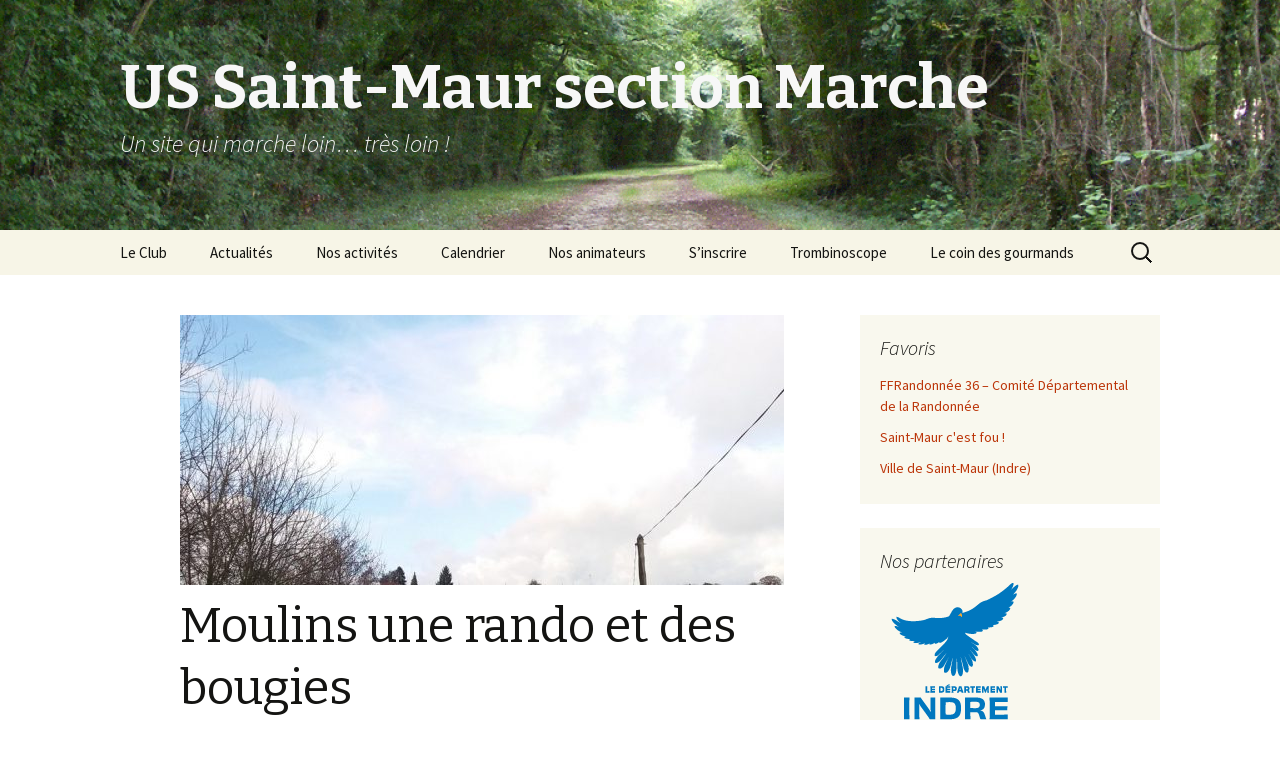

--- FILE ---
content_type: text/html; charset=UTF-8
request_url: http://www.saintmaurrando.com/moulins-une-rando-et-des-bougies/
body_size: 13144
content:
<!DOCTYPE html>
<!--[if IE 7]>
<html class="ie ie7" lang="fr-FR">
<![endif]-->
<!--[if IE 8]>
<html class="ie ie8" lang="fr-FR">
<![endif]-->
<!--[if !(IE 7) & !(IE 8)]><!-->
<html lang="fr-FR">
<!--<![endif]-->
<head>
	<meta charset="UTF-8">
	<meta name="viewport" content="width=device-width">
	<title>Moulins une rando et des bougies | US Saint-Maur section Marche</title>
	<link rel="profile" href="https://gmpg.org/xfn/11">
	<link rel="pingback" href="http://www.saintmaurrando.com/rando/xmlrpc.php">
	<!--[if lt IE 9]>
	<script src="http://www.saintmaurrando.com/rando/wp-content/themes/twentythirteen/js/html5.js?ver=3.7.0"></script>
	<![endif]-->
	<meta name='robots' content='max-image-preview:large' />
<link rel='dns-prefetch' href='//secure.gravatar.com' />
<link rel='dns-prefetch' href='//stats.wp.com' />
<link rel='dns-prefetch' href='//fonts.googleapis.com' />
<link href='https://fonts.gstatic.com' crossorigin rel='preconnect' />
<link rel="alternate" type="application/rss+xml" title="US Saint-Maur section Marche &raquo; Flux" href="http://www.saintmaurrando.com/feed/" />
<link rel="alternate" type="application/rss+xml" title="US Saint-Maur section Marche &raquo; Flux des commentaires" href="http://www.saintmaurrando.com/comments/feed/" />
<link rel="alternate" type="text/calendar" title="US Saint-Maur section Marche &raquo; Flux iCal" href="http://www.saintmaurrando.com/evenements/?ical=1" />
<link rel="alternate" type="application/rss+xml" title="US Saint-Maur section Marche &raquo; Moulins une rando et des bougies Flux des commentaires" href="http://www.saintmaurrando.com/moulins-une-rando-et-des-bougies/feed/" />
<link rel="alternate" title="oEmbed (JSON)" type="application/json+oembed" href="http://www.saintmaurrando.com/wp-json/oembed/1.0/embed?url=http%3A%2F%2Fwww.saintmaurrando.com%2Fmoulins-une-rando-et-des-bougies%2F" />
<link rel="alternate" title="oEmbed (XML)" type="text/xml+oembed" href="http://www.saintmaurrando.com/wp-json/oembed/1.0/embed?url=http%3A%2F%2Fwww.saintmaurrando.com%2Fmoulins-une-rando-et-des-bougies%2F&#038;format=xml" />
<style id='wp-img-auto-sizes-contain-inline-css'>
img:is([sizes=auto i],[sizes^="auto," i]){contain-intrinsic-size:3000px 1500px}
/*# sourceURL=wp-img-auto-sizes-contain-inline-css */
</style>
<style id='wp-emoji-styles-inline-css'>

	img.wp-smiley, img.emoji {
		display: inline !important;
		border: none !important;
		box-shadow: none !important;
		height: 1em !important;
		width: 1em !important;
		margin: 0 0.07em !important;
		vertical-align: -0.1em !important;
		background: none !important;
		padding: 0 !important;
	}
/*# sourceURL=wp-emoji-styles-inline-css */
</style>
<link rel='stylesheet' id='wp-block-library-css' href='http://www.saintmaurrando.com/rando/wp-includes/css/dist/block-library/style.min.css?ver=6.9' media='all' />
<style id='global-styles-inline-css'>
:root{--wp--preset--aspect-ratio--square: 1;--wp--preset--aspect-ratio--4-3: 4/3;--wp--preset--aspect-ratio--3-4: 3/4;--wp--preset--aspect-ratio--3-2: 3/2;--wp--preset--aspect-ratio--2-3: 2/3;--wp--preset--aspect-ratio--16-9: 16/9;--wp--preset--aspect-ratio--9-16: 9/16;--wp--preset--color--black: #000000;--wp--preset--color--cyan-bluish-gray: #abb8c3;--wp--preset--color--white: #fff;--wp--preset--color--pale-pink: #f78da7;--wp--preset--color--vivid-red: #cf2e2e;--wp--preset--color--luminous-vivid-orange: #ff6900;--wp--preset--color--luminous-vivid-amber: #fcb900;--wp--preset--color--light-green-cyan: #7bdcb5;--wp--preset--color--vivid-green-cyan: #00d084;--wp--preset--color--pale-cyan-blue: #8ed1fc;--wp--preset--color--vivid-cyan-blue: #0693e3;--wp--preset--color--vivid-purple: #9b51e0;--wp--preset--color--dark-gray: #141412;--wp--preset--color--red: #bc360a;--wp--preset--color--medium-orange: #db572f;--wp--preset--color--light-orange: #ea9629;--wp--preset--color--yellow: #fbca3c;--wp--preset--color--dark-brown: #220e10;--wp--preset--color--medium-brown: #722d19;--wp--preset--color--light-brown: #eadaa6;--wp--preset--color--beige: #e8e5ce;--wp--preset--color--off-white: #f7f5e7;--wp--preset--gradient--vivid-cyan-blue-to-vivid-purple: linear-gradient(135deg,rgb(6,147,227) 0%,rgb(155,81,224) 100%);--wp--preset--gradient--light-green-cyan-to-vivid-green-cyan: linear-gradient(135deg,rgb(122,220,180) 0%,rgb(0,208,130) 100%);--wp--preset--gradient--luminous-vivid-amber-to-luminous-vivid-orange: linear-gradient(135deg,rgb(252,185,0) 0%,rgb(255,105,0) 100%);--wp--preset--gradient--luminous-vivid-orange-to-vivid-red: linear-gradient(135deg,rgb(255,105,0) 0%,rgb(207,46,46) 100%);--wp--preset--gradient--very-light-gray-to-cyan-bluish-gray: linear-gradient(135deg,rgb(238,238,238) 0%,rgb(169,184,195) 100%);--wp--preset--gradient--cool-to-warm-spectrum: linear-gradient(135deg,rgb(74,234,220) 0%,rgb(151,120,209) 20%,rgb(207,42,186) 40%,rgb(238,44,130) 60%,rgb(251,105,98) 80%,rgb(254,248,76) 100%);--wp--preset--gradient--blush-light-purple: linear-gradient(135deg,rgb(255,206,236) 0%,rgb(152,150,240) 100%);--wp--preset--gradient--blush-bordeaux: linear-gradient(135deg,rgb(254,205,165) 0%,rgb(254,45,45) 50%,rgb(107,0,62) 100%);--wp--preset--gradient--luminous-dusk: linear-gradient(135deg,rgb(255,203,112) 0%,rgb(199,81,192) 50%,rgb(65,88,208) 100%);--wp--preset--gradient--pale-ocean: linear-gradient(135deg,rgb(255,245,203) 0%,rgb(182,227,212) 50%,rgb(51,167,181) 100%);--wp--preset--gradient--electric-grass: linear-gradient(135deg,rgb(202,248,128) 0%,rgb(113,206,126) 100%);--wp--preset--gradient--midnight: linear-gradient(135deg,rgb(2,3,129) 0%,rgb(40,116,252) 100%);--wp--preset--gradient--autumn-brown: linear-gradient(135deg, rgba(226,45,15,1) 0%, rgba(158,25,13,1) 100%);--wp--preset--gradient--sunset-yellow: linear-gradient(135deg, rgba(233,139,41,1) 0%, rgba(238,179,95,1) 100%);--wp--preset--gradient--light-sky: linear-gradient(135deg,rgba(228,228,228,1.0) 0%,rgba(208,225,252,1.0) 100%);--wp--preset--gradient--dark-sky: linear-gradient(135deg,rgba(0,0,0,1.0) 0%,rgba(56,61,69,1.0) 100%);--wp--preset--font-size--small: 13px;--wp--preset--font-size--medium: 20px;--wp--preset--font-size--large: 36px;--wp--preset--font-size--x-large: 42px;--wp--preset--spacing--20: 0.44rem;--wp--preset--spacing--30: 0.67rem;--wp--preset--spacing--40: 1rem;--wp--preset--spacing--50: 1.5rem;--wp--preset--spacing--60: 2.25rem;--wp--preset--spacing--70: 3.38rem;--wp--preset--spacing--80: 5.06rem;--wp--preset--shadow--natural: 6px 6px 9px rgba(0, 0, 0, 0.2);--wp--preset--shadow--deep: 12px 12px 50px rgba(0, 0, 0, 0.4);--wp--preset--shadow--sharp: 6px 6px 0px rgba(0, 0, 0, 0.2);--wp--preset--shadow--outlined: 6px 6px 0px -3px rgb(255, 255, 255), 6px 6px rgb(0, 0, 0);--wp--preset--shadow--crisp: 6px 6px 0px rgb(0, 0, 0);}:where(.is-layout-flex){gap: 0.5em;}:where(.is-layout-grid){gap: 0.5em;}body .is-layout-flex{display: flex;}.is-layout-flex{flex-wrap: wrap;align-items: center;}.is-layout-flex > :is(*, div){margin: 0;}body .is-layout-grid{display: grid;}.is-layout-grid > :is(*, div){margin: 0;}:where(.wp-block-columns.is-layout-flex){gap: 2em;}:where(.wp-block-columns.is-layout-grid){gap: 2em;}:where(.wp-block-post-template.is-layout-flex){gap: 1.25em;}:where(.wp-block-post-template.is-layout-grid){gap: 1.25em;}.has-black-color{color: var(--wp--preset--color--black) !important;}.has-cyan-bluish-gray-color{color: var(--wp--preset--color--cyan-bluish-gray) !important;}.has-white-color{color: var(--wp--preset--color--white) !important;}.has-pale-pink-color{color: var(--wp--preset--color--pale-pink) !important;}.has-vivid-red-color{color: var(--wp--preset--color--vivid-red) !important;}.has-luminous-vivid-orange-color{color: var(--wp--preset--color--luminous-vivid-orange) !important;}.has-luminous-vivid-amber-color{color: var(--wp--preset--color--luminous-vivid-amber) !important;}.has-light-green-cyan-color{color: var(--wp--preset--color--light-green-cyan) !important;}.has-vivid-green-cyan-color{color: var(--wp--preset--color--vivid-green-cyan) !important;}.has-pale-cyan-blue-color{color: var(--wp--preset--color--pale-cyan-blue) !important;}.has-vivid-cyan-blue-color{color: var(--wp--preset--color--vivid-cyan-blue) !important;}.has-vivid-purple-color{color: var(--wp--preset--color--vivid-purple) !important;}.has-black-background-color{background-color: var(--wp--preset--color--black) !important;}.has-cyan-bluish-gray-background-color{background-color: var(--wp--preset--color--cyan-bluish-gray) !important;}.has-white-background-color{background-color: var(--wp--preset--color--white) !important;}.has-pale-pink-background-color{background-color: var(--wp--preset--color--pale-pink) !important;}.has-vivid-red-background-color{background-color: var(--wp--preset--color--vivid-red) !important;}.has-luminous-vivid-orange-background-color{background-color: var(--wp--preset--color--luminous-vivid-orange) !important;}.has-luminous-vivid-amber-background-color{background-color: var(--wp--preset--color--luminous-vivid-amber) !important;}.has-light-green-cyan-background-color{background-color: var(--wp--preset--color--light-green-cyan) !important;}.has-vivid-green-cyan-background-color{background-color: var(--wp--preset--color--vivid-green-cyan) !important;}.has-pale-cyan-blue-background-color{background-color: var(--wp--preset--color--pale-cyan-blue) !important;}.has-vivid-cyan-blue-background-color{background-color: var(--wp--preset--color--vivid-cyan-blue) !important;}.has-vivid-purple-background-color{background-color: var(--wp--preset--color--vivid-purple) !important;}.has-black-border-color{border-color: var(--wp--preset--color--black) !important;}.has-cyan-bluish-gray-border-color{border-color: var(--wp--preset--color--cyan-bluish-gray) !important;}.has-white-border-color{border-color: var(--wp--preset--color--white) !important;}.has-pale-pink-border-color{border-color: var(--wp--preset--color--pale-pink) !important;}.has-vivid-red-border-color{border-color: var(--wp--preset--color--vivid-red) !important;}.has-luminous-vivid-orange-border-color{border-color: var(--wp--preset--color--luminous-vivid-orange) !important;}.has-luminous-vivid-amber-border-color{border-color: var(--wp--preset--color--luminous-vivid-amber) !important;}.has-light-green-cyan-border-color{border-color: var(--wp--preset--color--light-green-cyan) !important;}.has-vivid-green-cyan-border-color{border-color: var(--wp--preset--color--vivid-green-cyan) !important;}.has-pale-cyan-blue-border-color{border-color: var(--wp--preset--color--pale-cyan-blue) !important;}.has-vivid-cyan-blue-border-color{border-color: var(--wp--preset--color--vivid-cyan-blue) !important;}.has-vivid-purple-border-color{border-color: var(--wp--preset--color--vivid-purple) !important;}.has-vivid-cyan-blue-to-vivid-purple-gradient-background{background: var(--wp--preset--gradient--vivid-cyan-blue-to-vivid-purple) !important;}.has-light-green-cyan-to-vivid-green-cyan-gradient-background{background: var(--wp--preset--gradient--light-green-cyan-to-vivid-green-cyan) !important;}.has-luminous-vivid-amber-to-luminous-vivid-orange-gradient-background{background: var(--wp--preset--gradient--luminous-vivid-amber-to-luminous-vivid-orange) !important;}.has-luminous-vivid-orange-to-vivid-red-gradient-background{background: var(--wp--preset--gradient--luminous-vivid-orange-to-vivid-red) !important;}.has-very-light-gray-to-cyan-bluish-gray-gradient-background{background: var(--wp--preset--gradient--very-light-gray-to-cyan-bluish-gray) !important;}.has-cool-to-warm-spectrum-gradient-background{background: var(--wp--preset--gradient--cool-to-warm-spectrum) !important;}.has-blush-light-purple-gradient-background{background: var(--wp--preset--gradient--blush-light-purple) !important;}.has-blush-bordeaux-gradient-background{background: var(--wp--preset--gradient--blush-bordeaux) !important;}.has-luminous-dusk-gradient-background{background: var(--wp--preset--gradient--luminous-dusk) !important;}.has-pale-ocean-gradient-background{background: var(--wp--preset--gradient--pale-ocean) !important;}.has-electric-grass-gradient-background{background: var(--wp--preset--gradient--electric-grass) !important;}.has-midnight-gradient-background{background: var(--wp--preset--gradient--midnight) !important;}.has-small-font-size{font-size: var(--wp--preset--font-size--small) !important;}.has-medium-font-size{font-size: var(--wp--preset--font-size--medium) !important;}.has-large-font-size{font-size: var(--wp--preset--font-size--large) !important;}.has-x-large-font-size{font-size: var(--wp--preset--font-size--x-large) !important;}
/*# sourceURL=global-styles-inline-css */
</style>

<style id='classic-theme-styles-inline-css'>
/*! This file is auto-generated */
.wp-block-button__link{color:#fff;background-color:#32373c;border-radius:9999px;box-shadow:none;text-decoration:none;padding:calc(.667em + 2px) calc(1.333em + 2px);font-size:1.125em}.wp-block-file__button{background:#32373c;color:#fff;text-decoration:none}
/*# sourceURL=/wp-includes/css/classic-themes.min.css */
</style>
<link rel='stylesheet' id='twentythirteen-fonts-css' href='https://fonts.googleapis.com/css?family=Source+Sans+Pro%3A300%2C400%2C700%2C300italic%2C400italic%2C700italic%7CBitter%3A400%2C700&#038;subset=latin%2Clatin-ext&#038;display=fallback' media='all' />
<link rel='stylesheet' id='genericons-css' href='http://www.saintmaurrando.com/rando/wp-content/plugins/jetpack/_inc/genericons/genericons/genericons.css?ver=3.1' media='all' />
<link rel='stylesheet' id='twentythirteen-style-css' href='http://www.saintmaurrando.com/rando/wp-content/themes/twentythirteen/style.css?ver=20220524' media='all' />
<link rel='stylesheet' id='twentythirteen-block-style-css' href='http://www.saintmaurrando.com/rando/wp-content/themes/twentythirteen/css/blocks.css?ver=20190102' media='all' />
<script src="http://www.saintmaurrando.com/rando/wp-includes/js/jquery/jquery.min.js?ver=3.7.1" id="jquery-core-js"></script>
<script src="http://www.saintmaurrando.com/rando/wp-includes/js/jquery/jquery-migrate.min.js?ver=3.4.1" id="jquery-migrate-js"></script>
<link rel="https://api.w.org/" href="http://www.saintmaurrando.com/wp-json/" /><link rel="alternate" title="JSON" type="application/json" href="http://www.saintmaurrando.com/wp-json/wp/v2/posts/3150" /><link rel="EditURI" type="application/rsd+xml" title="RSD" href="http://www.saintmaurrando.com/rando/xmlrpc.php?rsd" />
<meta name="generator" content="WordPress 6.9" />
<link rel="canonical" href="http://www.saintmaurrando.com/moulins-une-rando-et-des-bougies/" />
<link rel='shortlink' href='http://www.saintmaurrando.com/?p=3150' />
<meta name="tec-api-version" content="v1"><meta name="tec-api-origin" content="http://www.saintmaurrando.com"><link rel="alternate" href="http://www.saintmaurrando.com/wp-json/tribe/events/v1/" />	<style>img#wpstats{display:none}</style>
		<style>.recentcomments a{display:inline !important;padding:0 !important;margin:0 !important;}</style>	<style type="text/css" id="twentythirteen-header-css">
		.site-header {
		background: url(http://www.saintmaurrando.com/rando/wp-content/uploads/2013/11/cropped-header-foret.png) no-repeat scroll top;
		background-size: 1600px auto;
	}
	@media (max-width: 767px) {
		.site-header {
			background-size: 768px auto;
		}
	}
	@media (max-width: 359px) {
		.site-header {
			background-size: 360px auto;
		}
	}
				.site-title,
		.site-description {
			color: #f7f7f7;
		}
		</style>
	
<!-- Jetpack Open Graph Tags -->
<meta property="og:type" content="article" />
<meta property="og:title" content="Moulins une rando et des bougies" />
<meta property="og:url" content="http://www.saintmaurrando.com/moulins-une-rando-et-des-bougies/" />
<meta property="og:description" content="&nbsp; Contre toute attente, il faisait beau sur Moulins sur Céphons cet après midi (si si Chantal !) et donc ce fut sur une belle rando que nous avons accompagné Régis. Les pieds un peu mouillés, …" />
<meta property="article:published_time" content="2018-02-01T21:35:41+00:00" />
<meta property="article:modified_time" content="2018-02-04T21:36:52+00:00" />
<meta property="og:site_name" content="US Saint-Maur section Marche" />
<meta property="og:image" content="http://www.saintmaurrando.com/rando/wp-content/uploads/2018/02/20180201_145145.jpg" />
<meta property="og:image:width" content="900" />
<meta property="og:image:height" content="1600" />
<meta property="og:image:alt" content="" />
<meta property="og:locale" content="fr_FR" />
<meta name="twitter:text:title" content="Moulins une rando et des bougies" />
<meta name="twitter:image" content="http://www.saintmaurrando.com/rando/wp-content/uploads/2018/02/20180201_145145.jpg?w=640" />
<meta name="twitter:card" content="summary_large_image" />

<!-- End Jetpack Open Graph Tags -->
</head>

<body class="wp-singular post-template-default single single-post postid-3150 single-format-standard wp-embed-responsive wp-theme-twentythirteen tribe-no-js single-author sidebar">
		<div id="page" class="hfeed site">
		<header id="masthead" class="site-header">
			<a class="home-link" href="http://www.saintmaurrando.com/" title="US Saint-Maur section Marche" rel="home">
				<h1 class="site-title">US Saint-Maur section Marche</h1>
				<h2 class="site-description">Un site qui marche loin&#8230; très loin !</h2>
			</a>

			<div id="navbar" class="navbar">
				<nav id="site-navigation" class="navigation main-navigation">
					<button class="menu-toggle">Menu</button>
					<a class="screen-reader-text skip-link" href="#content" title="Aller au contenu">Aller au contenu</a>
					<div class="menu-menu-1-container"><ul id="primary-menu" class="nav-menu"><li id="menu-item-31" class="menu-item menu-item-type-post_type menu-item-object-page menu-item-31"><a href="http://www.saintmaurrando.com/le-club/">Le Club</a></li>
<li id="menu-item-229" class="menu-item menu-item-type-post_type menu-item-object-page current_page_parent menu-item-229"><a href="http://www.saintmaurrando.com/actualites/">Actualités</a></li>
<li id="menu-item-19" class="menu-item menu-item-type-post_type menu-item-object-page menu-item-has-children menu-item-19"><a href="http://www.saintmaurrando.com/activites/">Nos activités</a>
<ul class="sub-menu">
	<li id="menu-item-20" class="menu-item menu-item-type-post_type menu-item-object-page menu-item-20"><a href="http://www.saintmaurrando.com/activites/la-marche/">La marche</a></li>
	<li id="menu-item-21" class="menu-item menu-item-type-post_type menu-item-object-page menu-item-21"><a href="http://www.saintmaurrando.com/activites/la-marche-nordique/">La marche nordique</a></li>
	<li id="menu-item-399" class="menu-item menu-item-type-post_type menu-item-object-page menu-item-399"><a href="http://www.saintmaurrando.com/activites/la-marche-nordique-tonique/">La marche nordique tonique</a></li>
</ul>
</li>
<li id="menu-item-25" class="menu-item menu-item-type-custom menu-item-object-custom menu-item-25"><a href="http://www.saintmaurrando.com/evenements/">Calendrier</a></li>
<li id="menu-item-418" class="menu-item menu-item-type-post_type menu-item-object-page menu-item-418"><a href="http://www.saintmaurrando.com/nos-animateurs/">Nos animateurs</a></li>
<li id="menu-item-444" class="menu-item menu-item-type-post_type menu-item-object-page menu-item-444"><a href="http://www.saintmaurrando.com/sinscrire/">S’inscrire</a></li>
<li id="menu-item-874" class="menu-item menu-item-type-post_type menu-item-object-page menu-item-874"><a href="http://www.saintmaurrando.com/trombinoscope/">Trombinoscope</a></li>
<li id="menu-item-4749" class="menu-item menu-item-type-post_type menu-item-object-page menu-item-4749"><a href="http://www.saintmaurrando.com/le-coin-des-gourmands/">Le coin des gourmands</a></li>
</ul></div>					<form role="search" method="get" class="search-form" action="http://www.saintmaurrando.com/">
				<label>
					<span class="screen-reader-text">Rechercher :</span>
					<input type="search" class="search-field" placeholder="Rechercher…" value="" name="s" />
				</label>
				<input type="submit" class="search-submit" value="Rechercher" />
			</form>				</nav><!-- #site-navigation -->
			</div><!-- #navbar -->
		</header><!-- #masthead -->

		<div id="main" class="site-main">

	<div id="primary" class="content-area">
		<div id="content" class="site-content" role="main">

			
				
<article id="post-3150" class="post-3150 post type-post status-publish format-standard has-post-thumbnail hentry category-rando-du-jeudi tag-moulins-sur-cephons">
	<header class="entry-header">
				<div class="entry-thumbnail">
			<img width="604" height="270" src="http://www.saintmaurrando.com/rando/wp-content/uploads/2018/02/20180201_145145-604x270.jpg" class="attachment-post-thumbnail size-post-thumbnail wp-post-image" alt="" decoding="async" fetchpriority="high" />		</div>
		
				<h1 class="entry-title">Moulins une rando et des bougies</h1>
		
		<div class="entry-meta">
			<span class="date"><a href="http://www.saintmaurrando.com/moulins-une-rando-et-des-bougies/" title="Permalien vers Moulins une rando et des bougies" rel="bookmark"><time class="entry-date" datetime="2018-02-01T22:35:41+01:00">1 février 2018</time></a></span><span class="categories-links"><a href="http://www.saintmaurrando.com/category/rando-du-jeudi/" rel="category tag">rando du jeudi</a></span><span class="tags-links"><a href="http://www.saintmaurrando.com/tag/moulins-sur-cephons/" rel="tag">Moulins sur Céphons</a></span><span class="author vcard"><a class="url fn n" href="http://www.saintmaurrando.com/author/rando/" title="Afficher tous les articles par rando" rel="author">rando</a></span>					</div><!-- .entry-meta -->
	</header><!-- .entry-header -->

		<div class="entry-content">
		<p>&nbsp;</p>
<p>Contre toute attente, il faisait beau sur Moulins sur Céphons cet après midi (si si Chantal !)</p>
<p>et donc ce fut sur une belle rando que nous avons accompagné Régis.</p>
<div id='gallery-1' class='gallery galleryid-3150 gallery-columns-3 gallery-size-large'><figure class='gallery-item'>
			<div class='gallery-icon portrait'>
				<a href='http://www.saintmaurrando.com/moulins-une-rando-et-des-bougies/20180201_145145/'><img decoding="async" width="576" height="1024" src="http://www.saintmaurrando.com/rando/wp-content/uploads/2018/02/20180201_145145-576x1024.jpg" class="attachment-large size-large" alt="" srcset="http://www.saintmaurrando.com/rando/wp-content/uploads/2018/02/20180201_145145-576x1024.jpg 576w, http://www.saintmaurrando.com/rando/wp-content/uploads/2018/02/20180201_145145-169x300.jpg 169w, http://www.saintmaurrando.com/rando/wp-content/uploads/2018/02/20180201_145145-768x1365.jpg 768w, http://www.saintmaurrando.com/rando/wp-content/uploads/2018/02/20180201_145145.jpg 900w" sizes="(max-width: 576px) 100vw, 576px" /></a>
			</div></figure><figure class='gallery-item'>
			<div class='gallery-icon landscape'>
				<a href='http://www.saintmaurrando.com/moulins-une-rando-et-des-bougies/20180201_1459150/'><img decoding="async" width="604" height="340" src="http://www.saintmaurrando.com/rando/wp-content/uploads/2018/02/20180201_1459150-1024x576.jpg" class="attachment-large size-large" alt="" srcset="http://www.saintmaurrando.com/rando/wp-content/uploads/2018/02/20180201_1459150-1024x576.jpg 1024w, http://www.saintmaurrando.com/rando/wp-content/uploads/2018/02/20180201_1459150-300x169.jpg 300w, http://www.saintmaurrando.com/rando/wp-content/uploads/2018/02/20180201_1459150-768x432.jpg 768w, http://www.saintmaurrando.com/rando/wp-content/uploads/2018/02/20180201_1459150.jpg 1600w" sizes="(max-width: 604px) 100vw, 604px" /></a>
			</div></figure><figure class='gallery-item'>
			<div class='gallery-icon landscape'>
				<a href='http://www.saintmaurrando.com/moulins-une-rando-et-des-bougies/20180201_154209/'><img loading="lazy" decoding="async" width="604" height="340" src="http://www.saintmaurrando.com/rando/wp-content/uploads/2018/02/20180201_154209-1024x576.jpg" class="attachment-large size-large" alt="" srcset="http://www.saintmaurrando.com/rando/wp-content/uploads/2018/02/20180201_154209-1024x576.jpg 1024w, http://www.saintmaurrando.com/rando/wp-content/uploads/2018/02/20180201_154209-300x169.jpg 300w, http://www.saintmaurrando.com/rando/wp-content/uploads/2018/02/20180201_154209-768x432.jpg 768w, http://www.saintmaurrando.com/rando/wp-content/uploads/2018/02/20180201_154209.jpg 1600w" sizes="auto, (max-width: 604px) 100vw, 604px" /></a>
			</div></figure><figure class='gallery-item'>
			<div class='gallery-icon landscape'>
				<a href='http://www.saintmaurrando.com/moulins-une-rando-et-des-bougies/20180201_154211/'><img loading="lazy" decoding="async" width="604" height="340" src="http://www.saintmaurrando.com/rando/wp-content/uploads/2018/02/20180201_154211-1024x576.jpg" class="attachment-large size-large" alt="" srcset="http://www.saintmaurrando.com/rando/wp-content/uploads/2018/02/20180201_154211-1024x576.jpg 1024w, http://www.saintmaurrando.com/rando/wp-content/uploads/2018/02/20180201_154211-300x169.jpg 300w, http://www.saintmaurrando.com/rando/wp-content/uploads/2018/02/20180201_154211-768x432.jpg 768w, http://www.saintmaurrando.com/rando/wp-content/uploads/2018/02/20180201_154211.jpg 1600w" sizes="auto, (max-width: 604px) 100vw, 604px" /></a>
			</div></figure><figure class='gallery-item'>
			<div class='gallery-icon landscape'>
				<a href='http://www.saintmaurrando.com/moulins-une-rando-et-des-bougies/20180201_154217/'><img loading="lazy" decoding="async" width="604" height="340" src="http://www.saintmaurrando.com/rando/wp-content/uploads/2018/02/20180201_154217-1024x576.jpg" class="attachment-large size-large" alt="" srcset="http://www.saintmaurrando.com/rando/wp-content/uploads/2018/02/20180201_154217-1024x576.jpg 1024w, http://www.saintmaurrando.com/rando/wp-content/uploads/2018/02/20180201_154217-300x169.jpg 300w, http://www.saintmaurrando.com/rando/wp-content/uploads/2018/02/20180201_154217-768x432.jpg 768w, http://www.saintmaurrando.com/rando/wp-content/uploads/2018/02/20180201_154217.jpg 1600w" sizes="auto, (max-width: 604px) 100vw, 604px" /></a>
			</div></figure><figure class='gallery-item'>
			<div class='gallery-icon landscape'>
				<a href='http://www.saintmaurrando.com/moulins-une-rando-et-des-bougies/20180201_154235/'><img loading="lazy" decoding="async" width="604" height="340" src="http://www.saintmaurrando.com/rando/wp-content/uploads/2018/02/20180201_154235-1024x576.jpg" class="attachment-large size-large" alt="" srcset="http://www.saintmaurrando.com/rando/wp-content/uploads/2018/02/20180201_154235-1024x576.jpg 1024w, http://www.saintmaurrando.com/rando/wp-content/uploads/2018/02/20180201_154235-300x169.jpg 300w, http://www.saintmaurrando.com/rando/wp-content/uploads/2018/02/20180201_154235-768x432.jpg 768w, http://www.saintmaurrando.com/rando/wp-content/uploads/2018/02/20180201_154235.jpg 1600w" sizes="auto, (max-width: 604px) 100vw, 604px" /></a>
			</div></figure>
		</div>

<p>Les pieds un peu mouillés, il était nécessaire d&rsquo;assurer la mise au sec</p>
<p><img loading="lazy" decoding="async" class="aligncenter size-large wp-image-3157" src="http://www.saintmaurrando.com/rando/wp-content/uploads/2018/02/20180201_164552-1024x646.jpg" alt="" width="604" height="381" srcset="http://www.saintmaurrando.com/rando/wp-content/uploads/2018/02/20180201_164552-1024x646.jpg 1024w, http://www.saintmaurrando.com/rando/wp-content/uploads/2018/02/20180201_164552-300x189.jpg 300w, http://www.saintmaurrando.com/rando/wp-content/uploads/2018/02/20180201_164552-768x485.jpg 768w, http://www.saintmaurrando.com/rando/wp-content/uploads/2018/02/20180201_164552.jpg 1600w" sizes="auto, (max-width: 604px) 100vw, 604px" /></p>
<p>Mais, bien agréable a été le réconfort qui a suivi</p>
<div id='gallery-2' class='gallery galleryid-3150 gallery-columns-3 gallery-size-large'><figure class='gallery-item'>
			<div class='gallery-icon landscape'>
				<a href='http://www.saintmaurrando.com/moulins-une-rando-et-des-bougies/20180201_165016/'><img loading="lazy" decoding="async" width="604" height="340" src="http://www.saintmaurrando.com/rando/wp-content/uploads/2018/02/20180201_165016-1024x576.jpg" class="attachment-large size-large" alt="" srcset="http://www.saintmaurrando.com/rando/wp-content/uploads/2018/02/20180201_165016-1024x576.jpg 1024w, http://www.saintmaurrando.com/rando/wp-content/uploads/2018/02/20180201_165016-300x169.jpg 300w, http://www.saintmaurrando.com/rando/wp-content/uploads/2018/02/20180201_165016-768x432.jpg 768w, http://www.saintmaurrando.com/rando/wp-content/uploads/2018/02/20180201_165016.jpg 1600w" sizes="auto, (max-width: 604px) 100vw, 604px" /></a>
			</div></figure><figure class='gallery-item'>
			<div class='gallery-icon landscape'>
				<a href='http://www.saintmaurrando.com/moulins-une-rando-et-des-bougies/20180201_165045/'><img loading="lazy" decoding="async" width="604" height="340" src="http://www.saintmaurrando.com/rando/wp-content/uploads/2018/02/20180201_165045-1024x576.jpg" class="attachment-large size-large" alt="" srcset="http://www.saintmaurrando.com/rando/wp-content/uploads/2018/02/20180201_165045-1024x576.jpg 1024w, http://www.saintmaurrando.com/rando/wp-content/uploads/2018/02/20180201_165045-300x169.jpg 300w, http://www.saintmaurrando.com/rando/wp-content/uploads/2018/02/20180201_165045-768x432.jpg 768w, http://www.saintmaurrando.com/rando/wp-content/uploads/2018/02/20180201_165045.jpg 1600w" sizes="auto, (max-width: 604px) 100vw, 604px" /></a>
			</div></figure><figure class='gallery-item'>
			<div class='gallery-icon landscape'>
				<a href='http://www.saintmaurrando.com/moulins-une-rando-et-des-bougies/20180201_165052/'><img loading="lazy" decoding="async" width="604" height="340" src="http://www.saintmaurrando.com/rando/wp-content/uploads/2018/02/20180201_165052-1024x576.jpg" class="attachment-large size-large" alt="" srcset="http://www.saintmaurrando.com/rando/wp-content/uploads/2018/02/20180201_165052-1024x576.jpg 1024w, http://www.saintmaurrando.com/rando/wp-content/uploads/2018/02/20180201_165052-300x169.jpg 300w, http://www.saintmaurrando.com/rando/wp-content/uploads/2018/02/20180201_165052-768x432.jpg 768w, http://www.saintmaurrando.com/rando/wp-content/uploads/2018/02/20180201_165052.jpg 1600w" sizes="auto, (max-width: 604px) 100vw, 604px" /></a>
			</div></figure><figure class='gallery-item'>
			<div class='gallery-icon landscape'>
				<a href='http://www.saintmaurrando.com/moulins-une-rando-et-des-bougies/20180201_165056/'><img loading="lazy" decoding="async" width="604" height="340" src="http://www.saintmaurrando.com/rando/wp-content/uploads/2018/02/20180201_165056-1024x576.jpg" class="attachment-large size-large" alt="" srcset="http://www.saintmaurrando.com/rando/wp-content/uploads/2018/02/20180201_165056-1024x576.jpg 1024w, http://www.saintmaurrando.com/rando/wp-content/uploads/2018/02/20180201_165056-300x169.jpg 300w, http://www.saintmaurrando.com/rando/wp-content/uploads/2018/02/20180201_165056-768x432.jpg 768w, http://www.saintmaurrando.com/rando/wp-content/uploads/2018/02/20180201_165056.jpg 1600w" sizes="auto, (max-width: 604px) 100vw, 604px" /></a>
			</div></figure>
		</div>

<p><img loading="lazy" decoding="async" class="aligncenter size-large wp-image-3162" src="http://www.saintmaurrando.com/rando/wp-content/uploads/2018/02/20180201_1649521-576x1024.jpg" alt="" width="576" height="1024" srcset="http://www.saintmaurrando.com/rando/wp-content/uploads/2018/02/20180201_1649521-576x1024.jpg 576w, http://www.saintmaurrando.com/rando/wp-content/uploads/2018/02/20180201_1649521-169x300.jpg 169w, http://www.saintmaurrando.com/rando/wp-content/uploads/2018/02/20180201_1649521-768x1365.jpg 768w, http://www.saintmaurrando.com/rando/wp-content/uploads/2018/02/20180201_1649521.jpg 900w" sizes="auto, (max-width: 576px) 100vw, 576px" /></p>
<p>Joyeux anniversaire Anne-Marie !!!</p>
	</div><!-- .entry-content -->
	
	<footer class="entry-meta">
		
			</footer><!-- .entry-meta -->
</article><!-- #post -->
						<nav class="navigation post-navigation">
		<h1 class="screen-reader-text">Navigation des articles</h1>
		<div class="nav-links">

			<a href="http://www.saintmaurrando.com/rando-dans-le-brouillard/" rel="prev"><span class="meta-nav">&larr;</span> Rando dans le brouillard.</a>			<a href="http://www.saintmaurrando.com/sortie-nordique-vers-les-tourneix/" rel="next">Sortie nordique vers les Tourneix <span class="meta-nav">&rarr;</span></a>
		</div><!-- .nav-links -->
	</nav><!-- .navigation -->
						
<div id="comments" class="comments-area">

	
		<div id="respond" class="comment-respond">
		<h3 id="reply-title" class="comment-reply-title">Laisser un commentaire <small><a rel="nofollow" id="cancel-comment-reply-link" href="/moulins-une-rando-et-des-bougies/#respond" style="display:none;">Annuler la réponse</a></small></h3><form action="http://www.saintmaurrando.com/rando/wp-comments-post.php" method="post" id="commentform" class="comment-form"><p class="comment-notes"><span id="email-notes">Votre adresse e-mail ne sera pas publiée.</span> <span class="required-field-message">Les champs obligatoires sont indiqués avec <span class="required">*</span></span></p><p class="comment-form-comment"><label for="comment">Commentaire <span class="required">*</span></label> <textarea id="comment" name="comment" cols="45" rows="8" maxlength="65525" required></textarea></p><p class="comment-form-author"><label for="author">Nom <span class="required">*</span></label> <input id="author" name="author" type="text" value="" size="30" maxlength="245" autocomplete="name" required /></p>
<p class="comment-form-email"><label for="email">E-mail <span class="required">*</span></label> <input id="email" name="email" type="email" value="" size="30" maxlength="100" aria-describedby="email-notes" autocomplete="email" required /></p>
<p class="comment-form-url"><label for="url">Site web</label> <input id="url" name="url" type="url" value="" size="30" maxlength="200" autocomplete="url" /></p>
<p class="comment-form-cookies-consent"><input id="wp-comment-cookies-consent" name="wp-comment-cookies-consent" type="checkbox" value="yes" /> <label for="wp-comment-cookies-consent">Enregistrer mon nom, mon e-mail et mon site dans le navigateur pour mon prochain commentaire.</label></p>
<p class="form-submit"><input name="submit" type="submit" id="submit" class="submit" value="Laisser un commentaire" /> <input type='hidden' name='comment_post_ID' value='3150' id='comment_post_ID' />
<input type='hidden' name='comment_parent' id='comment_parent' value='0' />
</p><p style="display: none;"><input type="hidden" id="akismet_comment_nonce" name="akismet_comment_nonce" value="2d4d39997f" /></p><p style="display: none !important;" class="akismet-fields-container" data-prefix="ak_"><label>&#916;<textarea name="ak_hp_textarea" cols="45" rows="8" maxlength="100"></textarea></label><input type="hidden" id="ak_js_1" name="ak_js" value="162"/><script>document.getElementById( "ak_js_1" ).setAttribute( "value", ( new Date() ).getTime() );</script></p></form>	</div><!-- #respond -->
	<p class="akismet_comment_form_privacy_notice">Ce site utilise Akismet pour réduire les indésirables. <a href="https://akismet.com/privacy/" target="_blank" rel="nofollow noopener">En savoir plus sur la façon dont les données de vos commentaires sont traitées</a>.</p>
</div><!-- #comments -->

			
		</div><!-- #content -->
	</div><!-- #primary -->

	<div id="tertiary" class="sidebar-container" role="complementary">
		<div class="sidebar-inner">
			<div class="widget-area">
				<aside id="linkcat-0" class="widget widget_links"><h3 class="widget-title">Favoris</h3>
	<ul class='xoxo blogroll'>
<li><a href="http://indre.ffrandonnee.fr/">FFRandonnée 36 &#8211; Comité Départemental de la Randonnée</a></li>
<li><a href="http://www.saintmaurcestfou.fr/" title="Le blog de Joëlle sur Saint-Maur">Saint-Maur c&#039;est fou !</a></li>
<li><a href="http://www.saint-maur36.fr/">Ville de Saint-Maur (Indre)</a></li>

	</ul>
</aside>
<aside id="custom_html-2" class="widget_text widget widget_custom_html"><h3 class="widget-title">Nos partenaires</h3><div class="textwidget custom-html-widget"><a href="http://www.indre.fr" title="Le site officiel du département de l'Indre (36)"><img src="http://www.saintmaurrando.com/rando/wp-content/uploads/2025/02/INDRE_LOGOTYPE_EMPILE_2025_COLOR_150px.png"></a><a href="http://www.saint-maur36.fr" title="Le site officiel de la ville de Saint-Maur (Indre)"><img src="https://www.clubmicrosaintmaur.info/v3/wp-content/uploads/2017/09/HD-LogoStMaur-Quadri-4-e1505932428759.jpg" alt="La Ville de Saint-Maur (36)"></a></div></aside>			</div><!-- .widget-area -->
		</div><!-- .sidebar-inner -->
	</div><!-- #tertiary -->

		</div><!-- #main -->
		<footer id="colophon" class="site-footer">
				<div id="secondary" class="sidebar-container" role="complementary">
		<div class="widget-area">
			<aside id="media_image-2" class="widget widget_media_image"><img width="919" height="727" src="http://www.saintmaurrando.com/rando/wp-content/uploads/2021/11/logo-Marche-2.png" class="image wp-image-5793 aligncenter attachment-full size-full" alt="" style="max-width: 100%; height: auto;" title="Le logo" decoding="async" loading="lazy" srcset="http://www.saintmaurrando.com/rando/wp-content/uploads/2021/11/logo-Marche-2.png 919w, http://www.saintmaurrando.com/rando/wp-content/uploads/2021/11/logo-Marche-2-300x237.png 300w, http://www.saintmaurrando.com/rando/wp-content/uploads/2021/11/logo-Marche-2-768x608.png 768w" sizes="auto, (max-width: 919px) 100vw, 919px" /></aside><aside id="archives-2" class="widget widget_archive"><h3 class="widget-title">Archives</h3>		<label class="screen-reader-text" for="archives-dropdown-2">Archives</label>
		<select id="archives-dropdown-2" name="archive-dropdown">
			
			<option value="">Sélectionner un mois</option>
				<option value='http://www.saintmaurrando.com/2026/01/'> janvier 2026 </option>
	<option value='http://www.saintmaurrando.com/2025/12/'> décembre 2025 </option>
	<option value='http://www.saintmaurrando.com/2025/11/'> novembre 2025 </option>
	<option value='http://www.saintmaurrando.com/2025/10/'> octobre 2025 </option>
	<option value='http://www.saintmaurrando.com/2025/09/'> septembre 2025 </option>
	<option value='http://www.saintmaurrando.com/2025/07/'> juillet 2025 </option>
	<option value='http://www.saintmaurrando.com/2025/05/'> mai 2025 </option>
	<option value='http://www.saintmaurrando.com/2025/04/'> avril 2025 </option>
	<option value='http://www.saintmaurrando.com/2025/03/'> mars 2025 </option>
	<option value='http://www.saintmaurrando.com/2025/02/'> février 2025 </option>
	<option value='http://www.saintmaurrando.com/2024/12/'> décembre 2024 </option>
	<option value='http://www.saintmaurrando.com/2024/10/'> octobre 2024 </option>
	<option value='http://www.saintmaurrando.com/2024/08/'> août 2024 </option>
	<option value='http://www.saintmaurrando.com/2024/05/'> mai 2024 </option>
	<option value='http://www.saintmaurrando.com/2024/04/'> avril 2024 </option>
	<option value='http://www.saintmaurrando.com/2024/03/'> mars 2024 </option>
	<option value='http://www.saintmaurrando.com/2024/02/'> février 2024 </option>
	<option value='http://www.saintmaurrando.com/2024/01/'> janvier 2024 </option>
	<option value='http://www.saintmaurrando.com/2023/12/'> décembre 2023 </option>
	<option value='http://www.saintmaurrando.com/2023/11/'> novembre 2023 </option>
	<option value='http://www.saintmaurrando.com/2023/10/'> octobre 2023 </option>
	<option value='http://www.saintmaurrando.com/2023/09/'> septembre 2023 </option>
	<option value='http://www.saintmaurrando.com/2023/07/'> juillet 2023 </option>
	<option value='http://www.saintmaurrando.com/2023/06/'> juin 2023 </option>
	<option value='http://www.saintmaurrando.com/2023/05/'> mai 2023 </option>
	<option value='http://www.saintmaurrando.com/2023/04/'> avril 2023 </option>
	<option value='http://www.saintmaurrando.com/2023/03/'> mars 2023 </option>
	<option value='http://www.saintmaurrando.com/2023/02/'> février 2023 </option>
	<option value='http://www.saintmaurrando.com/2023/01/'> janvier 2023 </option>
	<option value='http://www.saintmaurrando.com/2022/12/'> décembre 2022 </option>
	<option value='http://www.saintmaurrando.com/2022/11/'> novembre 2022 </option>
	<option value='http://www.saintmaurrando.com/2022/10/'> octobre 2022 </option>
	<option value='http://www.saintmaurrando.com/2022/09/'> septembre 2022 </option>
	<option value='http://www.saintmaurrando.com/2022/07/'> juillet 2022 </option>
	<option value='http://www.saintmaurrando.com/2022/06/'> juin 2022 </option>
	<option value='http://www.saintmaurrando.com/2022/05/'> mai 2022 </option>
	<option value='http://www.saintmaurrando.com/2022/04/'> avril 2022 </option>
	<option value='http://www.saintmaurrando.com/2022/03/'> mars 2022 </option>
	<option value='http://www.saintmaurrando.com/2022/02/'> février 2022 </option>
	<option value='http://www.saintmaurrando.com/2022/01/'> janvier 2022 </option>
	<option value='http://www.saintmaurrando.com/2021/12/'> décembre 2021 </option>
	<option value='http://www.saintmaurrando.com/2021/11/'> novembre 2021 </option>
	<option value='http://www.saintmaurrando.com/2021/10/'> octobre 2021 </option>
	<option value='http://www.saintmaurrando.com/2021/09/'> septembre 2021 </option>
	<option value='http://www.saintmaurrando.com/2021/08/'> août 2021 </option>
	<option value='http://www.saintmaurrando.com/2021/01/'> janvier 2021 </option>
	<option value='http://www.saintmaurrando.com/2020/12/'> décembre 2020 </option>
	<option value='http://www.saintmaurrando.com/2020/10/'> octobre 2020 </option>
	<option value='http://www.saintmaurrando.com/2020/09/'> septembre 2020 </option>
	<option value='http://www.saintmaurrando.com/2020/06/'> juin 2020 </option>
	<option value='http://www.saintmaurrando.com/2020/05/'> mai 2020 </option>
	<option value='http://www.saintmaurrando.com/2020/03/'> mars 2020 </option>
	<option value='http://www.saintmaurrando.com/2020/02/'> février 2020 </option>
	<option value='http://www.saintmaurrando.com/2020/01/'> janvier 2020 </option>
	<option value='http://www.saintmaurrando.com/2019/12/'> décembre 2019 </option>
	<option value='http://www.saintmaurrando.com/2019/11/'> novembre 2019 </option>
	<option value='http://www.saintmaurrando.com/2019/10/'> octobre 2019 </option>
	<option value='http://www.saintmaurrando.com/2019/09/'> septembre 2019 </option>
	<option value='http://www.saintmaurrando.com/2019/07/'> juillet 2019 </option>
	<option value='http://www.saintmaurrando.com/2019/06/'> juin 2019 </option>
	<option value='http://www.saintmaurrando.com/2019/05/'> mai 2019 </option>
	<option value='http://www.saintmaurrando.com/2019/04/'> avril 2019 </option>
	<option value='http://www.saintmaurrando.com/2019/03/'> mars 2019 </option>
	<option value='http://www.saintmaurrando.com/2019/02/'> février 2019 </option>
	<option value='http://www.saintmaurrando.com/2019/01/'> janvier 2019 </option>
	<option value='http://www.saintmaurrando.com/2018/12/'> décembre 2018 </option>
	<option value='http://www.saintmaurrando.com/2018/11/'> novembre 2018 </option>
	<option value='http://www.saintmaurrando.com/2018/10/'> octobre 2018 </option>
	<option value='http://www.saintmaurrando.com/2018/09/'> septembre 2018 </option>
	<option value='http://www.saintmaurrando.com/2018/07/'> juillet 2018 </option>
	<option value='http://www.saintmaurrando.com/2018/06/'> juin 2018 </option>
	<option value='http://www.saintmaurrando.com/2018/05/'> mai 2018 </option>
	<option value='http://www.saintmaurrando.com/2018/04/'> avril 2018 </option>
	<option value='http://www.saintmaurrando.com/2018/03/'> mars 2018 </option>
	<option value='http://www.saintmaurrando.com/2018/02/'> février 2018 </option>
	<option value='http://www.saintmaurrando.com/2018/01/'> janvier 2018 </option>
	<option value='http://www.saintmaurrando.com/2017/12/'> décembre 2017 </option>
	<option value='http://www.saintmaurrando.com/2017/11/'> novembre 2017 </option>
	<option value='http://www.saintmaurrando.com/2017/10/'> octobre 2017 </option>
	<option value='http://www.saintmaurrando.com/2017/09/'> septembre 2017 </option>
	<option value='http://www.saintmaurrando.com/2017/08/'> août 2017 </option>
	<option value='http://www.saintmaurrando.com/2017/06/'> juin 2017 </option>
	<option value='http://www.saintmaurrando.com/2017/05/'> mai 2017 </option>
	<option value='http://www.saintmaurrando.com/2017/04/'> avril 2017 </option>
	<option value='http://www.saintmaurrando.com/2017/03/'> mars 2017 </option>
	<option value='http://www.saintmaurrando.com/2017/02/'> février 2017 </option>
	<option value='http://www.saintmaurrando.com/2017/01/'> janvier 2017 </option>
	<option value='http://www.saintmaurrando.com/2016/12/'> décembre 2016 </option>
	<option value='http://www.saintmaurrando.com/2016/11/'> novembre 2016 </option>
	<option value='http://www.saintmaurrando.com/2016/10/'> octobre 2016 </option>
	<option value='http://www.saintmaurrando.com/2016/09/'> septembre 2016 </option>
	<option value='http://www.saintmaurrando.com/2016/07/'> juillet 2016 </option>
	<option value='http://www.saintmaurrando.com/2016/06/'> juin 2016 </option>
	<option value='http://www.saintmaurrando.com/2016/05/'> mai 2016 </option>
	<option value='http://www.saintmaurrando.com/2016/04/'> avril 2016 </option>
	<option value='http://www.saintmaurrando.com/2016/03/'> mars 2016 </option>
	<option value='http://www.saintmaurrando.com/2016/02/'> février 2016 </option>
	<option value='http://www.saintmaurrando.com/2016/01/'> janvier 2016 </option>
	<option value='http://www.saintmaurrando.com/2015/12/'> décembre 2015 </option>
	<option value='http://www.saintmaurrando.com/2015/11/'> novembre 2015 </option>
	<option value='http://www.saintmaurrando.com/2015/10/'> octobre 2015 </option>
	<option value='http://www.saintmaurrando.com/2015/09/'> septembre 2015 </option>
	<option value='http://www.saintmaurrando.com/2015/08/'> août 2015 </option>
	<option value='http://www.saintmaurrando.com/2015/07/'> juillet 2015 </option>
	<option value='http://www.saintmaurrando.com/2015/06/'> juin 2015 </option>
	<option value='http://www.saintmaurrando.com/2015/05/'> mai 2015 </option>
	<option value='http://www.saintmaurrando.com/2015/04/'> avril 2015 </option>
	<option value='http://www.saintmaurrando.com/2015/03/'> mars 2015 </option>
	<option value='http://www.saintmaurrando.com/2015/02/'> février 2015 </option>
	<option value='http://www.saintmaurrando.com/2015/01/'> janvier 2015 </option>
	<option value='http://www.saintmaurrando.com/2014/12/'> décembre 2014 </option>
	<option value='http://www.saintmaurrando.com/2014/11/'> novembre 2014 </option>
	<option value='http://www.saintmaurrando.com/2014/10/'> octobre 2014 </option>
	<option value='http://www.saintmaurrando.com/2014/09/'> septembre 2014 </option>
	<option value='http://www.saintmaurrando.com/2014/07/'> juillet 2014 </option>
	<option value='http://www.saintmaurrando.com/2014/06/'> juin 2014 </option>
	<option value='http://www.saintmaurrando.com/2014/04/'> avril 2014 </option>
	<option value='http://www.saintmaurrando.com/2014/03/'> mars 2014 </option>
	<option value='http://www.saintmaurrando.com/2014/02/'> février 2014 </option>
	<option value='http://www.saintmaurrando.com/2014/01/'> janvier 2014 </option>
	<option value='http://www.saintmaurrando.com/2013/12/'> décembre 2013 </option>
	<option value='http://www.saintmaurrando.com/2013/11/'> novembre 2013 </option>
	<option value='http://www.saintmaurrando.com/2013/10/'> octobre 2013 </option>

		</select>

			<script>
( ( dropdownId ) => {
	const dropdown = document.getElementById( dropdownId );
	function onSelectChange() {
		setTimeout( () => {
			if ( 'escape' === dropdown.dataset.lastkey ) {
				return;
			}
			if ( dropdown.value ) {
				document.location.href = dropdown.value;
			}
		}, 250 );
	}
	function onKeyUp( event ) {
		if ( 'Escape' === event.key ) {
			dropdown.dataset.lastkey = 'escape';
		} else {
			delete dropdown.dataset.lastkey;
		}
	}
	function onClick() {
		delete dropdown.dataset.lastkey;
	}
	dropdown.addEventListener( 'keyup', onKeyUp );
	dropdown.addEventListener( 'click', onClick );
	dropdown.addEventListener( 'change', onSelectChange );
})( "archives-dropdown-2" );

//# sourceURL=WP_Widget_Archives%3A%3Awidget
</script>
</aside>
		<aside id="recent-posts-2" class="widget widget_recent_entries">
		<h3 class="widget-title">Articles récents</h3><nav aria-label="Articles récents">
		<ul>
											<li>
					<a href="http://www.saintmaurrando.com/bonne-annee-2026/">Bonne Année 2026</a>
									</li>
											<li>
					<a href="http://www.saintmaurrando.com/decembre-2/">DÉCEMBRE</a>
									</li>
											<li>
					<a href="http://www.saintmaurrando.com/novembre-2/">NOVEMBRE</a>
									</li>
											<li>
					<a href="http://www.saintmaurrando.com/octobre-2/">OCTOBRE</a>
									</li>
											<li>
					<a href="http://www.saintmaurrando.com/1ere-semi-nocturne-reussie/">1ère semi nocturne réussie</a>
									</li>
					</ul>

		</nav></aside><aside id="recent-comments-2" class="widget widget_recent_comments"><h3 class="widget-title">Commentaires récents</h3><nav aria-label="Commentaires récents"><ul id="recentcomments"><li class="recentcomments"><span class="comment-author-link">Valérie PROT</span> dans <a href="http://www.saintmaurrando.com/1ere-semi-nocturne-reussie/#comment-53565">1ère semi nocturne réussie</a></li><li class="recentcomments"><span class="comment-author-link">THUILLIER Jean-Paul</span> dans <a href="http://www.saintmaurrando.com/1ere-semi-nocturne-reussie/#comment-53438">1ère semi nocturne réussie</a></li><li class="recentcomments"><span class="comment-author-link">Joëlle</span> dans <a href="http://www.saintmaurrando.com/bienvenue-a-notre-president/#comment-38126">Bienvenue à notre président</a></li><li class="recentcomments"><span class="comment-author-link">Thuillier Jean-Paul</span> dans <a href="http://www.saintmaurrando.com/bienvenue-a-notre-president/#comment-36092">Bienvenue à notre président</a></li><li class="recentcomments"><span class="comment-author-link">Jean-Paul THuillier</span> dans <a href="http://www.saintmaurrando.com/norbert-nous-a-quittes/#comment-28086">Norbert nous a quittés</a></li></ul></nav></aside><aside id="meta-2" class="widget widget_meta"><h3 class="widget-title">Méta</h3><nav aria-label="Méta">
		<ul>
						<li><a href="http://www.saintmaurrando.com/rando/wp-login.php">Connexion</a></li>
			<li><a href="http://www.saintmaurrando.com/feed/">Flux des publications</a></li>
			<li><a href="http://www.saintmaurrando.com/comments/feed/">Flux des commentaires</a></li>

			<li><a href="https://fr.wordpress.org/">Site de WordPress-FR</a></li>
		</ul>

		</nav></aside><aside id="text-2" class="widget widget_text"><h3 class="widget-title">Mentions légales</h3>			<div class="textwidget"><a href="http://www.saintmaurrando.com/rando/mentions-legales/">Mentions légales</a></div>
		</aside>		</div><!-- .widget-area -->
	</div><!-- #secondary -->

			<div class="site-info">
												<a href="https://wordpress.org/" class="imprint">
					Fièrement propulsé par WordPress				</a>
			</div><!-- .site-info -->
		</footer><!-- #colophon -->
	</div><!-- #page -->

	<script type="speculationrules">
{"prefetch":[{"source":"document","where":{"and":[{"href_matches":"/*"},{"not":{"href_matches":["/rando/wp-*.php","/rando/wp-admin/*","/rando/wp-content/uploads/*","/rando/wp-content/*","/rando/wp-content/plugins/*","/rando/wp-content/themes/twentythirteen/*","/*\\?(.+)"]}},{"not":{"selector_matches":"a[rel~=\"nofollow\"]"}},{"not":{"selector_matches":".no-prefetch, .no-prefetch a"}}]},"eagerness":"conservative"}]}
</script>
		<script>
		( function ( body ) {
			'use strict';
			body.className = body.className.replace( /\btribe-no-js\b/, 'tribe-js' );
		} )( document.body );
		</script>
		<script> /* <![CDATA[ */var tribe_l10n_datatables = {"aria":{"sort_ascending":": activate to sort column ascending","sort_descending":": activate to sort column descending"},"length_menu":"Show _MENU_ entries","empty_table":"No data available in table","info":"Showing _START_ to _END_ of _TOTAL_ entries","info_empty":"Showing 0 to 0 of 0 entries","info_filtered":"(filtered from _MAX_ total entries)","zero_records":"No matching records found","search":"Search:","all_selected_text":"All items on this page were selected. ","select_all_link":"Select all pages","clear_selection":"Clear Selection.","pagination":{"all":"All","next":"Next","previous":"Previous"},"select":{"rows":{"0":"","_":": Selected %d rows","1":": Selected 1 row"}},"datepicker":{"dayNames":["dimanche","lundi","mardi","mercredi","jeudi","vendredi","samedi"],"dayNamesShort":["dim","lun","mar","mer","jeu","ven","sam"],"dayNamesMin":["D","L","M","M","J","V","S"],"monthNames":["janvier","f\u00e9vrier","mars","avril","mai","juin","juillet","ao\u00fbt","septembre","octobre","novembre","d\u00e9cembre"],"monthNamesShort":["janvier","f\u00e9vrier","mars","avril","mai","juin","juillet","ao\u00fbt","septembre","octobre","novembre","d\u00e9cembre"],"monthNamesMin":["Jan","F\u00e9v","Mar","Avr","Mai","Juin","Juil","Ao\u00fbt","Sep","Oct","Nov","D\u00e9c"],"nextText":"Next","prevText":"Prev","currentText":"Today","closeText":"Done","today":"Today","clear":"Clear"}};/* ]]> */ </script><script src="http://www.saintmaurrando.com/rando/wp-includes/js/comment-reply.min.js?ver=6.9" id="comment-reply-js" async data-wp-strategy="async" fetchpriority="low"></script>
<script src="http://www.saintmaurrando.com/rando/wp-includes/js/imagesloaded.min.js?ver=5.0.0" id="imagesloaded-js"></script>
<script src="http://www.saintmaurrando.com/rando/wp-includes/js/masonry.min.js?ver=4.2.2" id="masonry-js"></script>
<script src="http://www.saintmaurrando.com/rando/wp-includes/js/jquery/jquery.masonry.min.js?ver=3.1.2b" id="jquery-masonry-js"></script>
<script src="http://www.saintmaurrando.com/rando/wp-content/themes/twentythirteen/js/functions.js?ver=20171218" id="twentythirteen-script-js"></script>
<script src="https://stats.wp.com/e-202603.js" id="jetpack-stats-js" data-wp-strategy="defer"></script>
<script id="jetpack-stats-js-after">
_stq = window._stq || [];
_stq.push([ "view", JSON.parse("{\"v\":\"ext\",\"blog\":\"58942114\",\"post\":\"3150\",\"tz\":\"1\",\"srv\":\"www.saintmaurrando.com\",\"j\":\"1:14.3\"}") ]);
_stq.push([ "clickTrackerInit", "58942114", "3150" ]);
//# sourceURL=jetpack-stats-js-after
</script>
<script defer src="http://www.saintmaurrando.com/rando/wp-content/plugins/akismet/_inc/akismet-frontend.js?ver=1762973901" id="akismet-frontend-js"></script>
<script id="wp-emoji-settings" type="application/json">
{"baseUrl":"https://s.w.org/images/core/emoji/17.0.2/72x72/","ext":".png","svgUrl":"https://s.w.org/images/core/emoji/17.0.2/svg/","svgExt":".svg","source":{"concatemoji":"http://www.saintmaurrando.com/rando/wp-includes/js/wp-emoji-release.min.js?ver=6.9"}}
</script>
<script type="module">
/*! This file is auto-generated */
const a=JSON.parse(document.getElementById("wp-emoji-settings").textContent),o=(window._wpemojiSettings=a,"wpEmojiSettingsSupports"),s=["flag","emoji"];function i(e){try{var t={supportTests:e,timestamp:(new Date).valueOf()};sessionStorage.setItem(o,JSON.stringify(t))}catch(e){}}function c(e,t,n){e.clearRect(0,0,e.canvas.width,e.canvas.height),e.fillText(t,0,0);t=new Uint32Array(e.getImageData(0,0,e.canvas.width,e.canvas.height).data);e.clearRect(0,0,e.canvas.width,e.canvas.height),e.fillText(n,0,0);const a=new Uint32Array(e.getImageData(0,0,e.canvas.width,e.canvas.height).data);return t.every((e,t)=>e===a[t])}function p(e,t){e.clearRect(0,0,e.canvas.width,e.canvas.height),e.fillText(t,0,0);var n=e.getImageData(16,16,1,1);for(let e=0;e<n.data.length;e++)if(0!==n.data[e])return!1;return!0}function u(e,t,n,a){switch(t){case"flag":return n(e,"\ud83c\udff3\ufe0f\u200d\u26a7\ufe0f","\ud83c\udff3\ufe0f\u200b\u26a7\ufe0f")?!1:!n(e,"\ud83c\udde8\ud83c\uddf6","\ud83c\udde8\u200b\ud83c\uddf6")&&!n(e,"\ud83c\udff4\udb40\udc67\udb40\udc62\udb40\udc65\udb40\udc6e\udb40\udc67\udb40\udc7f","\ud83c\udff4\u200b\udb40\udc67\u200b\udb40\udc62\u200b\udb40\udc65\u200b\udb40\udc6e\u200b\udb40\udc67\u200b\udb40\udc7f");case"emoji":return!a(e,"\ud83e\u1fac8")}return!1}function f(e,t,n,a){let r;const o=(r="undefined"!=typeof WorkerGlobalScope&&self instanceof WorkerGlobalScope?new OffscreenCanvas(300,150):document.createElement("canvas")).getContext("2d",{willReadFrequently:!0}),s=(o.textBaseline="top",o.font="600 32px Arial",{});return e.forEach(e=>{s[e]=t(o,e,n,a)}),s}function r(e){var t=document.createElement("script");t.src=e,t.defer=!0,document.head.appendChild(t)}a.supports={everything:!0,everythingExceptFlag:!0},new Promise(t=>{let n=function(){try{var e=JSON.parse(sessionStorage.getItem(o));if("object"==typeof e&&"number"==typeof e.timestamp&&(new Date).valueOf()<e.timestamp+604800&&"object"==typeof e.supportTests)return e.supportTests}catch(e){}return null}();if(!n){if("undefined"!=typeof Worker&&"undefined"!=typeof OffscreenCanvas&&"undefined"!=typeof URL&&URL.createObjectURL&&"undefined"!=typeof Blob)try{var e="postMessage("+f.toString()+"("+[JSON.stringify(s),u.toString(),c.toString(),p.toString()].join(",")+"));",a=new Blob([e],{type:"text/javascript"});const r=new Worker(URL.createObjectURL(a),{name:"wpTestEmojiSupports"});return void(r.onmessage=e=>{i(n=e.data),r.terminate(),t(n)})}catch(e){}i(n=f(s,u,c,p))}t(n)}).then(e=>{for(const n in e)a.supports[n]=e[n],a.supports.everything=a.supports.everything&&a.supports[n],"flag"!==n&&(a.supports.everythingExceptFlag=a.supports.everythingExceptFlag&&a.supports[n]);var t;a.supports.everythingExceptFlag=a.supports.everythingExceptFlag&&!a.supports.flag,a.supports.everything||((t=a.source||{}).concatemoji?r(t.concatemoji):t.wpemoji&&t.twemoji&&(r(t.twemoji),r(t.wpemoji)))});
//# sourceURL=http://www.saintmaurrando.com/rando/wp-includes/js/wp-emoji-loader.min.js
</script>
</body>
</html>
